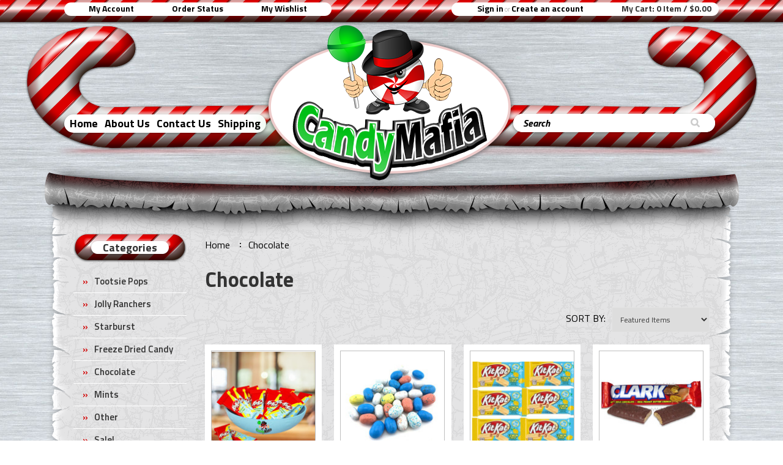

--- FILE ---
content_type: text/html; charset=UTF-8
request_url: https://candymafia.com/chocolate/
body_size: 8870
content:
<!DOCTYPE html>

<html lang="en" dir="ltr">

<head>

    

    <title>Chocolate - CandyMafia</title>

    <meta charset="UTF-8">
    <meta name="description" content="" />
    <meta name="keywords" content="" />
    
    <link rel='canonical' href='https://candymafia.com/chocolate/' />
    
    
    
    <link href="//fonts.googleapis.com/css?family=Lato:400,300" rel="stylesheet" type="text/css">

    <link rel="shortcut icon" href="https://cdn2.bigcommerce.com/server4800/c97c4/product_images/Peppermint%20Starlight%20Mint%20%281%29.png?t=1511982051" />
    <meta name="viewport" content="width=device-width, initial-scale=1">

    <script>
    //<![CDATA[
        (function(){
            // this happens before external dependencies (and dom ready) to reduce page flicker
            var node, i;
            for (i = window.document.childNodes.length; i--;) {
                node = window.document.childNodes[i];
                if (node.nodeName == 'HTML') {
                    node.className += ' javascript';
                }
            }
        })();
    //]]>
    </script>

    <link href="https://cdn9.bigcommerce.com/r-50b4fa8997ce43839fb9457331bc39687cd8345a/themes/__master/Styles/styles.css" type="text/css" rel="stylesheet" /><link href="https://cdn9.bigcommerce.com/r-aac0322435b2c359692a75125d3d27d3de5e69cb/themes/ClassicNext/Styles/iselector.css" media="all" type="text/css" rel="stylesheet" />
<link href="https://cdn9.bigcommerce.com/r-aac0322435b2c359692a75125d3d27d3de5e69cb/themes/ClassicNext/Styles/flexslider.css" media="all" type="text/css" rel="stylesheet" />
<link href="https://cdn9.bigcommerce.com/r-aac0322435b2c359692a75125d3d27d3de5e69cb/themes/ClassicNext/Styles/slide-show.css" media="all" type="text/css" rel="stylesheet" />
<link href="https://cdn9.bigcommerce.com/r-aac0322435b2c359692a75125d3d27d3de5e69cb/themes/ClassicNext/Styles/styles-slide-show.css" media="all" type="text/css" rel="stylesheet" />
<link href="https://cdn9.bigcommerce.com/r-aac0322435b2c359692a75125d3d27d3de5e69cb/themes/ClassicNext/Styles/social.css" media="all" type="text/css" rel="stylesheet" />
<link href="https://cdn9.bigcommerce.com/r-aac0322435b2c359692a75125d3d27d3de5e69cb/themes/ClassicNext/Styles/styles.css" media="all" type="text/css" rel="stylesheet" />
<link href="https://cdn9.bigcommerce.com/r-aac0322435b2c359692a75125d3d27d3de5e69cb/themes/ClassicNext/Styles/light.css" media="all" type="text/css" rel="stylesheet" />
<link href="https://cdn9.bigcommerce.com/r-aac0322435b2c359692a75125d3d27d3de5e69cb/themes/ClassicNext/Styles/theme.css" media="all" type="text/css" rel="stylesheet" />
<link href="https://cdn9.bigcommerce.com/r-aac0322435b2c359692a75125d3d27d3de5e69cb/themes/ClassicNext/Styles/grid.css" media="all" type="text/css" rel="stylesheet" />
<link href="https://cdn9.bigcommerce.com/r-aac0322435b2c359692a75125d3d27d3de5e69cb/themes/ClassicNext/Styles/responsive.css" media="all" type="text/css" rel="stylesheet" />
<link href="https://cdn9.bigcommerce.com/r-aac0322435b2c359692a75125d3d27d3de5e69cb/themes/ClassicNext/Styles/font-awesome.css" media="all" type="text/css" rel="stylesheet" />
<link href="https://www.candymafia.com/templates/__custom/Styles/custom.css?t=1650262015" type="text/css" rel="stylesheet" /><link href="https://cdn9.bigcommerce.com/r-50b4fa8997ce43839fb9457331bc39687cd8345a/themes/__master/Styles/product.attributes.css" type="text/css" rel="stylesheet" /><link href="https://cdn9.bigcommerce.com/r-098fe5f4938830d40a5d5433badac2d4c1c010f5/javascript/jquery/themes/cupertino/ui.all.css" type="text/css" rel="stylesheet" /><link href="https://cdn9.bigcommerce.com/r-aac0322435b2c359692a75125d3d27d3de5e69cb/themes/ClassicNext/Styles/product.quickview.css" type="text/css" rel="stylesheet" /><link type="text/css" rel="stylesheet" href="https://cdn9.bigcommerce.com/r-098fe5f4938830d40a5d5433badac2d4c1c010f5/javascript/jquery/plugins/imodal/imodal.css" />

    <!-- Tell the browsers about our RSS feeds -->
    <link rel="alternate" type="application/rss+xml" title="New Products in Chocolate (RSS 2.0)" href="https://candymafia.com/rss.php?categoryid=14&amp;type=rss" />
<link rel="alternate" type="application/atom+xml" title="New Products in Chocolate (Atom 0.3)" href="https://candymafia.com/rss.php?categoryid=14&amp;type=atom" />
<link rel="alternate" type="application/rss+xml" title="Popular Products in Chocolate (RSS 2.0)" href="https://candymafia.com/rss.php?action=popularproducts&amp;categoryid=14&amp;type=rss" />
<link rel="alternate" type="application/atom+xml" title="Popular Products in Chocolate (Atom 0.3)" href="https://candymafia.com/rss.php?action=popularproducts&amp;categoryid=14&amp;type=atom" />
<link rel="alternate" type="application/rss+xml" title="Latest News (RSS 2.0)" href="https://www.candymafia.com/rss.php?action=newblogs&amp;type=rss" />
<link rel="alternate" type="application/atom+xml" title="Latest News (Atom 0.3)" href="https://www.candymafia.com/rss.php?action=newblogs&amp;type=atom" />
<link rel="alternate" type="application/rss+xml" title="New Products (RSS 2.0)" href="https://www.candymafia.com/rss.php?type=rss" />
<link rel="alternate" type="application/atom+xml" title="New Products (Atom 0.3)" href="https://www.candymafia.com/rss.php?type=atom" />
<link rel="alternate" type="application/rss+xml" title="Popular Products (RSS 2.0)" href="https://www.candymafia.com/rss.php?action=popularproducts&amp;type=rss" />
<link rel="alternate" type="application/atom+xml" title="Popular Products (Atom 0.3)" href="https://www.candymafia.com/rss.php?action=popularproducts&amp;type=atom" />


    <!-- Include visitor tracking code (if any) -->
    <!-- Start Tracking Code for analytics_googleanalytics -->

<script>
  (function(i,s,o,g,r,a,m){i['GoogleAnalyticsObject']=r;i[r]=i[r]||function(){
  (i[r].q=i[r].q||[]).push(arguments)},i[r].l=1*new Date();a=s.createElement(o),
  m=s.getElementsByTagName(o)[0];a.async=1;a.src=g;m.parentNode.insertBefore(a,m)
  })(window,document,'script','https://www.google-analytics.com/analytics.js','ga');

  ga('create', 'UA-100037498-1', 'auto');
  ga('send', 'pageview');

</script>

<!-- End Tracking Code for analytics_googleanalytics -->



    

    
    
   

    <script src="https://ajax.googleapis.com/ajax/libs/jquery/1.7.2/jquery.min.js"></script>
    <script src="https://cdn10.bigcommerce.com/r-098fe5f4938830d40a5d5433badac2d4c1c010f5/javascript/menudrop.js?"></script>
    <script src="https://cdn10.bigcommerce.com/r-098fe5f4938830d40a5d5433badac2d4c1c010f5/javascript/iselector.js?"></script>
    <script src="https://cdn10.bigcommerce.com/r-098fe5f4938830d40a5d5433badac2d4c1c010f5/javascript/jquery/plugins/jquery.flexslider.js"></script>
    <script src="https://cdn10.bigcommerce.com/r-098fe5f4938830d40a5d5433badac2d4c1c010f5/javascript/viewport.js?"></script>

    <!-- Theme bespoke js -->
    <script src="https://cdn10.bigcommerce.com/r-aac0322435b2c359692a75125d3d27d3de5e69cb/themes/ClassicNext/js/matchMedia.js"></script>
    <script src="https://cdn10.bigcommerce.com/r-aac0322435b2c359692a75125d3d27d3de5e69cb/themes/ClassicNext/js/common.js"></script>
    <script src="https://cdn10.bigcommerce.com/r-aac0322435b2c359692a75125d3d27d3de5e69cb/themes/ClassicNext/js/jquery.autobox.js"></script>
    <script src="https://cdn10.bigcommerce.com/r-aac0322435b2c359692a75125d3d27d3de5e69cb/themes/ClassicNext/js/init.js"></script>
    <script src="https://cdn10.bigcommerce.com/r-aac0322435b2c359692a75125d3d27d3de5e69cb/themes/ClassicNext/js/jquery.uniform.min.js"></script>
    <script src="https://cdn10.bigcommerce.com/r-aac0322435b2c359692a75125d3d27d3de5e69cb/themes/ClassicNext/js/main.js?"></script>

    <script>
    //<![CDATA[
    config.ShopPath = 'https://www.candymafia.com';
    config.AppPath = ''; // BIG-8939: Deprecated, do not use.
    config.FastCart = 1;
    config.ShowCookieWarning = !!0;
    var ThumbImageWidth = 171;
    var ThumbImageHeight = 171;
    //]]>
    </script>
    
<script type="text/javascript" src="https://cdn9.bigcommerce.com/r-098fe5f4938830d40a5d5433badac2d4c1c010f5/javascript/jquery/plugins/jqueryui/1.8.18/jquery-ui.min.js"></script>
<script type="text/javascript" src="https://cdn9.bigcommerce.com/r-098fe5f4938830d40a5d5433badac2d4c1c010f5/javascript/quickview.js"></script><script type="text/javascript">
(function () {
    var xmlHttp = new XMLHttpRequest();

    xmlHttp.open('POST', 'https://bes.gcp.data.bigcommerce.com/nobot');
    xmlHttp.setRequestHeader('Content-Type', 'application/json');
    xmlHttp.send('{"store_id":"237373","timezone_offset":"-6","timestamp":"2026-01-17T23:05:34.42794400Z","visit_id":"9c811837-7584-4e03-8fcb-96822998cfca","channel_id":1}');
})();
</script>
<script type="text/javascript" src="https://cdn9.bigcommerce.com/r-098fe5f4938830d40a5d5433badac2d4c1c010f5/javascript/jquery/plugins/jquery.form.js"></script>
<script type="text/javascript" src="https://cdn9.bigcommerce.com/r-098fe5f4938830d40a5d5433badac2d4c1c010f5/javascript/jquery/plugins/imodal/imodal.js"></script>
<script type="text/javascript" src="https://checkout-sdk.bigcommerce.com/v1/loader.js" defer></script>
<script type="text/javascript">
var BCData = {};
</script>

    
    <script type="text/javascript" src="https://cdn9.bigcommerce.com/r-098fe5f4938830d40a5d5433badac2d4c1c010f5/javascript/quicksearch.js"></script>
    <!--[if lt IE 9]>
    <script src="https://cdn10.bigcommerce.com/r-aac0322435b2c359692a75125d3d27d3de5e69cb/themes/ClassicNext/js/html5shiv.js"></script>
    <![endif]-->
</head>

    <body>
        
<div id="DrawerMenu">
    <div class="inner">
        <div class="CategoryList" id="SideCategoryList">
    <h3>Categories</h3>
    <div class="BlockContent">
        <div class="SideCategoryListClassic">
            <ul class="category-list">	<li class=""><a href="https://www.candymafia.com/tootsie-pops/">Tootsie Pops</a>
	
	</li>	<li class=""><a href="https://www.candymafia.com/jolly-ranchers/">Jolly Ranchers</a>
	
	</li>	<li class=""><a href="https://www.candymafia.com/starburst/">Starburst</a>
	
	</li>	<li class=""><a href="https://www.candymafia.com/freeze-dried-candy/">Freeze Dried Candy</a>
	
	</li>	<li class=""><a href="https://www.candymafia.com/chocolate/">Chocolate</a>
	
	</li>	<li class=""><a href="https://www.candymafia.com/mints/">Mints</a>
	
	</li>	<li class=""><a href="https://www.candymafia.com/other/">Other</a>
	
	</li>	<li class=""><a href="https://www.candymafia.com/sale/">Sale!</a>
	
	</li></ul>
        </div>
    </div>
</div>

        <div class="BrandList Moveable Panel slist" id="SideShopByBrand" style="display: ">
    <h3>Brands</h3>
    <div class="BlockContent">
        <ul class="treeview">
            <li><a href="https://candymafia.com/brands/Tootsie.html">Tootsie</a></li><li><a href="https://candymafia.com/brands/Jolly-Rancher.html">Jolly Rancher</a></li><li><a href="https://candymafia.com/brands/Starburst.html">Starburst</a></li><li><a href="https://candymafia.com/brands/Wrigley.html">Wrigley</a></li><li><a href="https://candymafia.com/candymafia/">CandyMafia</a></li><li><a href="https://candymafia.com/brands/Ferrera-Pan.html">Ferrera Pan</a></li><li><a href="https://candymafia.com/brands/Hershey.html">Hershey</a></li><li><a href="https://candymafia.com/brands/Mentos.html">Mentos</a></li><li><a href="https://candymafia.com/hi-chew/">Hi-Chew</a></li><li><a href="https://candymafia.com/brands/Just-Born.html">Just Born</a></li>
            <li><a href="https://candymafia.com/brands/">View all brands</a></li>
        </ul>
    </div>
</div>

        <div class="Block ShopByPrice Moveable Panel" id="SideCategoryShopByPrice" style="display:">
    <h4>Shop by Price</h4>
    <div class="BlockContent">
        <ul class="side-menu">
            <li><a href="https://candymafia.com/chocolate/?price_min=0&price_max=6&sort=featured" rel="nofollow">$0.00 - $6.00</a></li><li><a href="https://candymafia.com/chocolate/?price_min=6&price_max=11&sort=featured" rel="nofollow">$6.00 - $11.00</a></li><li><a href="https://candymafia.com/chocolate/?price_min=11&price_max=17&sort=featured" rel="nofollow">$11.00 - $17.00</a></li><li><a href="https://candymafia.com/chocolate/?price_min=17&price_max=22&sort=featured" rel="nofollow">$17.00 - $22.00</a></li><li><a href="https://candymafia.com/chocolate/?price_min=22&price_max=28&sort=featured" rel="nofollow">$22.00 - $28.00</a></li>
        </ul>
    </div>
</div>

        <div class="AdditionalInformationList Moveable Panel slist" id="SideAdditionalInformation">
    <h3>Additional Information</h3>
    <div class="BlockContent">
        <ul class="treeview">
            <li><a href="/">Home</a></li>
        </ul>
        <ul class="pages-menu sf-menu sf-horizontal sf-js-enabled">
		<li class=" ">
		<a href="https://candymafia.com/contact-us/"><span>Contact Us</span></a>
		
	</li>	<li class=" ">
		<a href="https://candymafia.com/suggestions-ideas/"><span>Suggestions? Ideas??</span></a>
		
	</li>	<li class=" ">
		<a href="https://candymafia.com/about-candymafia/"><span>About CandyMafia</span></a>
		
	</li>	<li class=" ">
		<a href="https://candymafia.com/returns-exchange/"><span>Returns &amp; Exchange</span></a>
		
	</li>	<li class=" ">
		<a href="https://candymafia.com/terms-of-use/"><span>Terms of Use</span></a>
		
	</li>	<li class=" ">
		<a href="https://candymafia.com/shipping/"><span>Shipping</span></a>
		
	</li>
</ul>
    </div>
</div>

        <div class="AccountNavigationList Moveable Panel slist" id="SideAccountNavigation">
    <h3>Site Information</h3>
    <div class="BlockContent js-side-account-menu">
        <!-- Fill with content from TopMenu -->
    </div>
</div>
<script>

(function ($, window) {
    'use strict';

    var bcTheme = window.bcTheme || {};
    bcTheme.mobile = bcTheme.mobile || {};

    var MobileAccountMenu = function MobileAccountMenu(){};

    MobileAccountMenu.prototype.init = function init ( selector ) {
        this.$element = $(selector);

        this.cloneTopMenu();
        this.setCurrencyConvertor();
        this.bindEvents();

    };

    MobileAccountMenu.prototype.cloneTopMenu = function cloneTopMenu () {
        // Cloning from top menu as Globals don't work down here.
        var $topMenuClone = $('.TopMenu ul').clone(),
            $phoneNumber = $('<a />', {
                'text': $('.js-drawermenu-store-phone-container').find('.phoneIcon').text(),
                'href': 'tel:' + $('.js-drawermenu-store-phone-container').find('.js-drawermenu-store-phone').text()
            });
        //Modify the cloned menu to make phone clickable and hide stuff we don't need
        $topMenuClone.find('.phoneIcon').replaceWith( $phoneNumber );
        $topMenuClone.find('.js-drawermenu-cart').remove();
        //append new menu to drawer
        this.$element.append( $topMenuClone );
    };

    MobileAccountMenu.prototype.setCurrencyConvertor = function setCurrencyConvertor () {
        this.$mobileCurrencyConverter = this.$element.find('.js-drawermenu-currency-converter');
        this.$mobileSelectedCurrency = this.$mobileCurrencyConverter.find('.selected-currency');
        this.$mobileCurrencyList = this.$mobileCurrencyConverter.find('.CurrencyList');
    };

    MobileAccountMenu.prototype.bindEvents = function bindEvents () {
        var that = this;

        this.$mobileSelectedCurrency.on('click', function(e) {
            e.preventDefault();
            that.$mobileSelectedCurrency.toggleClass('open');
            that.$mobileCurrencyList.toggleClass('open');
        });
    };

    bcTheme.mobile.accountMenu = new MobileAccountMenu();

    window.bcTheme = window.bcTheme || bcTheme;

}(jQuery, window));

$(function () {
    bcTheme.mobile.accountMenu.init('.js-side-account-menu');
});

</script>

    </div>
</div>
<script>
//<![CDATA[
    $(function(){

        //Drawer Subnavigation Accordion
        $('#DrawerMenu li ul').addClass('drawer-subcat');
        $('#DrawerMenu .drawer-subcat').prev('a').after('<span class="subcat-expand"></span>');
        $('#DrawerMenu .subcat-expand').click(function(){
            $(this).next('.drawer-subcat').toggleClass('expanded');
            $(this).toggleClass('subcat-expanded');
        });

    });
//]]>
</script>


        <div class="page">
            <div class="header">
    <div class="inner">

        <div id="AjaxLoading">
            <div class="ajax-loader">
                <img src="https://cdn2.bigcommerce.com/server4800/c97c4/templates/__custom/images/loader.png?t=1650262015" alt="" />&nbsp;Loading... Please wait...
            </div>
        </div>

        
        
<div class="TopMenu">
    <div class="inner">

        <ul class="firstmenu">
            <li style="display:" class="First">
                <a href="https://www.candymafia.com/account.php">My Account</a>
            </li>
            <li>
                <a href="/orderstatus.php">Order Status</a>
            </li>
            <li style="display:" class="wishLink">
                <a href="https://www.candymafia.com/wishlist.php">My Wishlist</a>
            </li>
        </ul>
        
        <ul style="display:" class="secondmenu">
            <!--li class="js-drawermenu-store-phone-container"  style="display: none;">
                <div class="phoneIcon">Call us on <span class="js-drawermenu-store-phone"></span></div>
            </li>
            <li style="" class="HeaderLiveChat">
                
            </li>
            
             
            
             <li class="js-drawermenu-currency-converter">
                <div class="Block Moveable Panel" id="SideCurrencySelector" style="display:none;"></div>
            </li>
            
            -->
            
            <li style="display:">
                <div><a href='https://www.candymafia.com/login.php' onclick=''>Sign in</a> or <a href='https://www.candymafia.com/login.php?action=create_account' onclick=''>Create an account</a></div>
            </li>
           
            <li class="last CartLink js-drawermenu-cart" style="display:">
                <a href="https://www.candymafia.com/cart.php" title="View Cart">My Cart: <span>0 Item / $0.00</span></a>
            </li>
        </ul>
    </div>
</div>
<div style="display:none">

</div>
        
        <div class="mobileHeader">
            <div class="inner">
                <div id="ToggleMenu" class="fa fa-bars normal"></div>
                <div id="cart-amount"><a href="https://www.candymafia.com/cart.php" class="Cart"></a></div>
            </div>
        </div>

        <div id="Header">
            <div class="inner">
                
                <div class="header-logo">
                    <a href="https://www.candymafia.com/"><img src="/product_images/thelogo_1503676566__96773.original_1504625181.original.png" border="0" id="LogoImage" alt="CandyMafia" /></a>

                </div>
                
                <div class="header-primary">
                    <ul>
                        <li><a href="/">Home</a></li>
                        <li><a href="/about-candymafia/">About Us</a></li>
                        <li><a href="/contact-us">Contact Us</a></li>
                        <li><a href="/shipping/">Shipping</a></li>
                    </ul>
                </div>
                
                <div class="header-secondary">
                    <div id="SearchForm" class="cf">
	<form action="https://www.candymafia.com/search.php" method="get" onsubmit="return check_small_search_form()">
		<label for="search_query">Search</label>
		<input type="text" name="search_query" id="search_query" class="Textbox autobox" value="Search" />
		<input type="submit" class="Button" value="" name="Search" title="Search" />
	</form>
</div>

<script type="text/javascript">
	var QuickSearchAlignment = 'right';
	var QuickSearchWidth = '390px';
	lang.EmptySmallSearch = "You forgot to enter some search keywords.";
	// uniform() is deprecated in Blueprint theme; remove binding below when removing uniform
	$(document).ajaxComplete(function() {
		$('input[type=checkbox], select').not('.UniApplied').uniform();
	});
</script>
                </div>
                
            </div>
        </div>

  

    </div>
</div>

<div class="mobileMenu">
    <div class="inner">
        <ul>
            <li><a href="/account.php">My Account</a></li>
            <li><a href="/orderstatus.php">Order Status</a></li>
            <li><a href="/wishlist.php">My Wishlist</a></li>
        </ul>
    </div>
</div>
            <div class="main">
                <div class="inner">
                    
                    
                    <div class="productlist-page">
                        
                        
                        <div class="Left fleft">
                             <div class="CategoryList" id="SideCategoryList">
    <h3>Categories</h3>
    <div class="BlockContent">
        <div class="SideCategoryListClassic">
            <ul class="category-list">	<li class=""><a href="https://www.candymafia.com/tootsie-pops/">Tootsie Pops</a>
	
	</li>	<li class=""><a href="https://www.candymafia.com/jolly-ranchers/">Jolly Ranchers</a>
	
	</li>	<li class=""><a href="https://www.candymafia.com/starburst/">Starburst</a>
	
	</li>	<li class=""><a href="https://www.candymafia.com/freeze-dried-candy/">Freeze Dried Candy</a>
	
	</li>	<li class=""><a href="https://www.candymafia.com/chocolate/">Chocolate</a>
	
	</li>	<li class=""><a href="https://www.candymafia.com/mints/">Mints</a>
	
	</li>	<li class=""><a href="https://www.candymafia.com/other/">Other</a>
	
	</li>	<li class=""><a href="https://www.candymafia.com/sale/">Sale!</a>
	
	</li></ul>
        </div>
    </div>
</div>

                            
                            
                            
<div class="newsletter-subscription" id="SideNewsletterBox">
    <h3>Mailing List</h3>
    <div class="BlockContent">
    <p>Join Our Mailing List for exclusive offers and Updates!</p>
    <form action="https://www.candymafia.com/subscribe.php" method="post" id="subscribe_form" class="subscribe_form" name="subscribe_form">
        <input type="hidden" name="action" value="subscribe" />
        <input class="Textbox autobox" value="Name" id="nl_first_name" name="nl_first_name" type="text" />
        <input class="Textbox autobox" value="Email" id="nl_email" name="nl_email" type="email" />
        <input value="Submit" class="btn" type="submit" />
    </form>
    </div>
</div>
<script type="text/javascript">
// <!--
	$('#subscribe_form').submit(function() {
		if($('#nl_first_name').val() == '') {
			alert('You forgot to type in your first name.');
			$('#nl_first_name').focus();
			return false;
		}

		if($('#nl_email').val() == '') {
			alert('You forgot to type in your email address.');
			$('#nl_email').focus();
			return false;
		}

		if($('#nl_email').val().indexOf('@') == -1 || $('#nl_email').val().indexOf('.') == -1) {
			alert('Please enter a valid email address, such as john@example.com.');
			$('#nl_email').focus();
			$('#nl_email').select();
			return false;
		}

		// Set the action of the form to stop spammers
		$('#subscribe_form').append("<input type=\"hidden\" name=\"check\" value=\"1\" \/>");
		return true;

	});
// -->
</script>


                            
                            <div class="sidebarblock">
                                <h3>Payment</h3>
                                <div class="BlockContent"><p style="text-align:center"><a href=""><img src="https://cdn2.bigcommerce.com/server4800/c97c4/product_images/uploaded_images/paymentoptions.png"/></a></p></div>
                            </div>
                        </div>
                        <div class="Content Wide " id="LayoutColumn1">
                            				<div class="Block Moveable Panel Breadcrumb" id="CategoryBreadcrumb">
					<ul>
						<li><a href="https://www.candymafia.com/">Home</a></li><li>Chocolate</li>
					</ul>
				</div>
                            <div id="CategoryHeading">
    
    <h1 class="TitleHeading">Chocolate</h1>
    
    <div class="CategoryDescription">
        
        
        
        <div class="SubCategoryList mobile">
    <select>
        <option value="">Select sub-category</option>
    </select>
</div>
<script language="javascript" type="text/javascript">//<![CDATA[
$(document).ready(function() {
    // create the dropdown for mobile
    $('.SubCategoryList ul li').each(function(){
        $('.SubCategoryList select').append(new Option($(this).find('a').html(), $(this).find('a').attr('href')));
    });
    $('.SubCategoryList.mobile select option:first').attr('selected','selected');
    $('.SubCategoryList.mobile select').prev().html($('.SubCategoryList.mobile select option:first').html());

    if( !$('.SubCategoryList ul li').length ) {
        $('.SubCategoryList.mobile').hide();
    }

    // page redirect on change
    $('.SubCategoryList.mobile select').change(function(){
        var href = $(this).find('option:selected').val();
        if(href!='') {
            window.location.replace(href);
            window.location.href = href;
        }
    });
});
//]]></script>

    </div>
</div>

                            <div class="product-nav">
                                <div class="FloatRight SortBox">
	<form action="https://candymafia.com/chocolate/" method="get">
		
		<label>Sort by:</label>
		<select name="sort" id="sort" onchange="this.form.submit()">
			<option selected="selected" value="featured">Featured Items</option>
			<option  value="newest">Newest Items</option>
			<option  value="bestselling">Bestselling</option>
			<option  value="alphaasc">Alphabetical: A to Z</option>
			<option  value="alphadesc">Alphabetical: Z to A</option>
			<option  value="avgcustomerreview">Avg. Customer Review</option>
			<option  value="priceasc">Price: Low to High</option>
			<option  value="pricedesc">Price: High to Low</option>
		</select>
	</form>
</div>

                                <div class="Block Moveable Panel" id="CategoryPagingTop" style="display:none;"></div>
                                <div class="clear"></div>
                            </div>
                            				<div class="Block CategoryContent Moveable Panel" id="CategoryContent">
					<script type="text/javascript">
						lang.CompareSelectMessage = 'Please choose at least 2 products to compare.';
						lang.PleaseSelectAProduct = 'Please select at least one product to add to your cart.';
						config.CompareLink = 'https://www.candymafia.com/compare/';
					</script>
					
					<form name="frmCompare" id="frmCompare" action="https://www.candymafia.com/compare/" method="get" onsubmit="return compareProducts(config.CompareLink)">
						
						<ul class="ProductList ">
							<li class="Odd">
    <div class="prod_box">
        <div class="ProductImage QuickView" data-product="628">
            <a href="https://candymafia.com/kit-kat-lemon-crisp-dual-packs-16-packs/"><img src="https://cdn1.bigcommerce.com/server4800/c97c4/products/628/images/1698/Kit_Kat_Lemon_-_Small_bars_in_bowl_W__35438.1756919499.171.171.jpg?c=2" alt="Kit Kat Lemon Kit Kats" /></a>
        </div>
        <div class="ProductDetails">
            <a href="https://candymafia.com/kit-kat-lemon-crisp-dual-packs-16-packs/" class=" pname">Kit Kat Lemon Crisp Dual packs - 16 Packs</a>
        </div>
        <em class="p-price">$12.97</em>
        <div class="ProductPriceRating">
            <span class="Rating Rating0">
                <img src="https://cdn2.bigcommerce.com/server4800/c97c4/templates/__custom/images/IcoRating0.png?t=1650262015" alt="" style="" />
            </span>
        </div>
        <div class="ProductCompareButton" style="display:">
            <input type="checkbox" class="CheckBox" name="compare_product_ids" id="compare_628" value="628" onclick="product_comparison_box_changed(this.checked)" /> <label for="compare_628">Compare</label> <br>
        </div>
        <div class="ProductActionAdd" style="display:;">
            <a href="https://candymafia.com/cart.php?action=add&product_id=628" class="btn icon-Add To Cart" title="Add To Cart">Add To Cart</a>
        </div>
    </div>
</li><li class="Even">
    <div class="prod_box">
        <div class="ProductImage QuickView" data-product="626">
            <a href="https://candymafia.com/robin-eggs-candy-by-whoppers-one-pound-bag/"><img src="https://cdn1.bigcommerce.com/server4800/c97c4/products/626/images/1673/Robin_Eggs_loose__75215.1678723375.1280.1280__59212.1742606207.171.171.jpg?c=2" alt="Robin Eggs" /></a>
        </div>
        <div class="ProductDetails">
            <a href="https://candymafia.com/robin-eggs-candy-by-whoppers-one-pound-bag/" class=" pname">Robin Eggs candy by Whoppers One Pound Bag</a>
        </div>
        <em class="p-price">$7.62</em>
        <div class="ProductPriceRating">
            <span class="Rating Rating0">
                <img src="https://cdn2.bigcommerce.com/server4800/c97c4/templates/__custom/images/IcoRating0.png?t=1650262015" alt="" style="" />
            </span>
        </div>
        <div class="ProductCompareButton" style="display:">
            <input type="checkbox" class="CheckBox" name="compare_product_ids" id="compare_626" value="626" onclick="product_comparison_box_changed(this.checked)" /> <label for="compare_626">Compare</label> <br>
        </div>
        <div class="ProductActionAdd" style="display:;">
            <a href="https://candymafia.com/robin-eggs-candy-by-whoppers-one-pound-bag/" class="btn icon-Out of stock" title="Out of stock">Out of stock</a>
        </div>
    </div>
</li><li class="Odd">
    <div class="prod_box">
        <div class="ProductImage QuickView" data-product="580">
            <a href="https://candymafia.com/kit-kat-lemon-crisp-1-5oz-six-packs/"><img src="https://cdn1.bigcommerce.com/server4800/c97c4/products/580/images/1548/Kit_Kat_Lemon_-_1.5oz_Big_Bar_SIX_pack__90767.1704881952.171.171.jpg?c=2" alt="Kit Kat Lemon" /></a>
        </div>
        <div class="ProductDetails">
            <a href="https://candymafia.com/kit-kat-lemon-crisp-1-5oz-six-packs/" class=" pname">Kit Kat Lemon Crisp  1.5oz  SIX Packs</a>
        </div>
        <em class="p-price">$12.97</em>
        <div class="ProductPriceRating">
            <span class="Rating Rating5">
                <img src="https://cdn2.bigcommerce.com/server4800/c97c4/templates/__custom/images/IcoRating5.png?t=1650262015" alt="" style="" />
            </span>
        </div>
        <div class="ProductCompareButton" style="display:">
            <input type="checkbox" class="CheckBox" name="compare_product_ids" id="compare_580" value="580" onclick="product_comparison_box_changed(this.checked)" /> <label for="compare_580">Compare</label> <br>
        </div>
        <div class="ProductActionAdd" style="display:;">
            <a href="https://candymafia.com/kit-kat-lemon-crisp-1-5oz-six-packs/" class="btn icon-Out of stock" title="Out of stock">Out of stock</a>
        </div>
    </div>
</li><li class="Even">
    <div class="prod_box">
        <div class="ProductImage QuickView" data-product="579">
            <a href="https://candymafia.com/clark-bar-candy-bar-single-candy-bar-six-bars/"><img src="https://cdn1.bigcommerce.com/server4800/c97c4/products/579/images/1544/Clark_Bar__21039.1704824364.171.171.jpg?c=2" alt="Clark Bar" /></a>
        </div>
        <div class="ProductDetails">
            <a href="https://candymafia.com/clark-bar-candy-bar-single-candy-bar-six-bars/" class=" pname">Clark Bar Candy Bar SINGLE Candy Bar - SIX Bars</a>
        </div>
        <em class="p-price">$18.98</em>
        <div class="ProductPriceRating">
            <span class="Rating Rating5">
                <img src="https://cdn2.bigcommerce.com/server4800/c97c4/templates/__custom/images/IcoRating5.png?t=1650262015" alt="" style="" />
            </span>
        </div>
        <div class="ProductCompareButton" style="display:">
            <input type="checkbox" class="CheckBox" name="compare_product_ids" id="compare_579" value="579" onclick="product_comparison_box_changed(this.checked)" /> <label for="compare_579">Compare</label> <br>
        </div>
        <div class="ProductActionAdd" style="display:;">
            <a href="https://candymafia.com/clark-bar-candy-bar-single-candy-bar-six-bars/" class="btn icon-Out of stock" title="Out of stock">Out of stock</a>
        </div>
    </div>
</li><li class="Odd">
    <div class="prod_box">
        <div class="ProductImage QuickView" data-product="577">
            <a href="https://candymafia.com/freeze-dried-mini-vanilla-charleston-chew-2oz-cup/"><img src="https://cdn1.bigcommerce.com/server4800/c97c4/products/577/images/1538/Freeze_Dried_-_Charleston_Chew_-_loose_on_tray__19392.1702931334.171.171.jpg?c=2" alt="Freeze Dried Min Charleston Chew" /></a>
        </div>
        <div class="ProductDetails">
            <a href="https://candymafia.com/freeze-dried-mini-vanilla-charleston-chew-2oz-cup/" class=" pname">Freeze Dried Mini Vanilla Charleston Chew 2oz Cup</a>
        </div>
        <em class="p-price"><span class="SalePrice">$5.00</span></em>
        <div class="ProductPriceRating">
            <span class="Rating Rating0">
                <img src="https://cdn2.bigcommerce.com/server4800/c97c4/templates/__custom/images/IcoRating0.png?t=1650262015" alt="" style="" />
            </span>
        </div>
        <div class="ProductCompareButton" style="display:">
            <input type="checkbox" class="CheckBox" name="compare_product_ids" id="compare_577" value="577" onclick="product_comparison_box_changed(this.checked)" /> <label for="compare_577">Compare</label> <br>
        </div>
        <div class="ProductActionAdd" style="display:;">
            <a href="https://candymafia.com/cart.php?action=add&product_id=577" class="btn icon-Add To Cart" title="Add To Cart">Add To Cart</a>
        </div>
    </div>
</li><li class="Even">
    <div class="prod_box">
        <div class="ProductImage QuickView" data-product="541">
            <a href="https://candymafia.com/funny-bunny-jelly-bean-pooping-easter-bunny-toy/"><img src="https://cdn1.bigcommerce.com/server4800/c97c4/products/541/images/1448/Funny_Bunny_Pooping_Easter_Bunny_Toy__01615.1678290827.171.171.jpg?c=2" alt="Funny Bunny Easter Bunny Toy" /></a>
        </div>
        <div class="ProductDetails">
            <a href="https://candymafia.com/funny-bunny-jelly-bean-pooping-easter-bunny-toy/" class=" pname">Funny Bunny Jelly Bean Pooping Easter Bunny Toy</a>
        </div>
        <em class="p-price">$7.97</em>
        <div class="ProductPriceRating">
            <span class="Rating Rating0">
                <img src="https://cdn2.bigcommerce.com/server4800/c97c4/templates/__custom/images/IcoRating0.png?t=1650262015" alt="" style="" />
            </span>
        </div>
        <div class="ProductCompareButton" style="display:">
            <input type="checkbox" class="CheckBox" name="compare_product_ids" id="compare_541" value="541" onclick="product_comparison_box_changed(this.checked)" /> <label for="compare_541">Compare</label> <br>
        </div>
        <div class="ProductActionAdd" style="display:;">
            <a href="https://candymafia.com/cart.php?action=add&product_id=541" class="btn icon-Add To Cart" title="Add To Cart">Add To Cart</a>
        </div>
    </div>
</li><li class="Odd">
    <div class="prod_box">
        <div class="ProductImage QuickView" data-product="516">
            <a href="https://candymafia.com/freeze-dried-peeps-yellow-bunnies/"><img src="https://cdn1.bigcommerce.com/server4800/c97c4/products/516/images/1353/Peeps_-_Yellow_bunny_in_bag__73978.1648300254.171.171.jpg?c=2" alt="Freeze Dried Peeps - Yellow Bunnies " /></a>
        </div>
        <div class="ProductDetails">
            <a href="https://candymafia.com/freeze-dried-peeps-yellow-bunnies/" class=" pname">Freeze Dried Peeps - Yellow Bunnies </a>
        </div>
        <em class="p-price"><strike class="RetailPriceValue">$6.00</strike> <span class="SalePrice">$3.00</span></em>
        <div class="ProductPriceRating">
            <span class="Rating Rating0">
                <img src="https://cdn2.bigcommerce.com/server4800/c97c4/templates/__custom/images/IcoRating0.png?t=1650262015" alt="" style="" />
            </span>
        </div>
        <div class="ProductCompareButton" style="display:">
            <input type="checkbox" class="CheckBox" name="compare_product_ids" id="compare_516" value="516" onclick="product_comparison_box_changed(this.checked)" /> <label for="compare_516">Compare</label> <br>
        </div>
        <div class="ProductActionAdd" style="display:;">
            <a href="https://candymafia.com/freeze-dried-peeps-yellow-bunnies/" class="btn icon-Out of stock" title="Out of stock">Out of stock</a>
        </div>
    </div>
</li><li class="Even">
    <div class="prod_box">
        <div class="ProductImage QuickView" data-product="495">
            <a href="https://candymafia.com/freeze-dried-candy-caramel-mafia-puffs-4oz-bag/"><img src="https://cdn1.bigcommerce.com/server4800/c97c4/products/495/images/1275/Freeze_Dried_-_Caramel_M_Ms_bag_W__09715.1736146081.171.171.jpg?c=2" alt="Freeze Dried Caramel M&amp;M&#039;s" /></a>
        </div>
        <div class="ProductDetails">
            <a href="https://candymafia.com/freeze-dried-candy-caramel-mafia-puffs-4oz-bag/" class=" pname">Freeze Dried Candy - Caramel Mafia Puffs - 4oz Bag</a>
        </div>
        <em class="p-price"><span class="SalePrice">$5.00</span></em>
        <div class="ProductPriceRating">
            <span class="Rating Rating0">
                <img src="https://cdn2.bigcommerce.com/server4800/c97c4/templates/__custom/images/IcoRating0.png?t=1650262015" alt="" style="" />
            </span>
        </div>
        <div class="ProductCompareButton" style="display:">
            <input type="checkbox" class="CheckBox" name="compare_product_ids" id="compare_495" value="495" onclick="product_comparison_box_changed(this.checked)" /> <label for="compare_495">Compare</label> <br>
        </div>
        <div class="ProductActionAdd" style="display:;">
            <a href="https://candymafia.com/cart.php?action=add&product_id=495" class="btn icon-Add To Cart" title="Add To Cart">Add To Cart</a>
        </div>
    </div>
</li><li class="Odd">
    <div class="prod_box">
        <div class="ProductImage QuickView" data-product="467">
            <a href="https://candymafia.com/freeze-dried-candy-free-sample/"><img src="https://cdn2.bigcommerce.com/server4800/c97c4/products/467/images/1218/Freeze_Dried_Candy_-_Free_Sample__63525.1634069251.171.171.png?c=2" alt="Freeze Dried Candy - Free Sample" /></a>
        </div>
        <div class="ProductDetails">
            <a href="https://candymafia.com/freeze-dried-candy-free-sample/" class=" pname">Freeze Dried Candy - Free Sample</a>
        </div>
        <em class="p-price">$0.00</em>
        <div class="ProductPriceRating">
            <span class="Rating Rating0">
                <img src="https://cdn2.bigcommerce.com/server4800/c97c4/templates/__custom/images/IcoRating0.png?t=1650262015" alt="" style="" />
            </span>
        </div>
        <div class="ProductCompareButton" style="display:">
            <input type="checkbox" class="CheckBox" name="compare_product_ids" id="compare_467" value="467" onclick="product_comparison_box_changed(this.checked)" /> <label for="compare_467">Compare</label> <br>
        </div>
        <div class="ProductActionAdd" style="display:;">
            <a href="https://candymafia.com/cart.php?action=add&product_id=467" class="btn icon-Add To Cart" title="Add To Cart">Add To Cart</a>
        </div>
    </div>
</li><li class="Even">
    <div class="prod_box">
        <div class="ProductImage QuickView" data-product="453">
            <a href="https://candymafia.com/anthon-berg-liquor-filled-chocolate-liqueur-bottles-12-count-display/"><img src="https://cdn1.bigcommerce.com/server4800/c97c4/products/453/images/1121/Anthon_Berg_-_12_count_Display_box_with_bottles__12090.1605287189.171.171.jpg?c=2" alt="Anthon Berg Chocolate Liquor Bottles" /></a>
        </div>
        <div class="ProductDetails">
            <a href="https://candymafia.com/anthon-berg-liquor-filled-chocolate-liqueur-bottles-12-count-display/" class=" pname">Anthon Berg Liquor Filled Chocolate Liqueur Bottles 12 Count Display </a>
        </div>
        <em class="p-price">$27.30</em>
        <div class="ProductPriceRating">
            <span class="Rating Rating0">
                <img src="https://cdn2.bigcommerce.com/server4800/c97c4/templates/__custom/images/IcoRating0.png?t=1650262015" alt="" style="" />
            </span>
        </div>
        <div class="ProductCompareButton" style="display:">
            <input type="checkbox" class="CheckBox" name="compare_product_ids" id="compare_453" value="453" onclick="product_comparison_box_changed(this.checked)" /> <label for="compare_453">Compare</label> <br>
        </div>
        <div class="ProductActionAdd" style="display:;">
            <a href="https://candymafia.com/anthon-berg-liquor-filled-chocolate-liqueur-bottles-12-count-display/" class="btn icon-Out of stock" title="Out of stock">Out of stock</a>
        </div>
    </div>
</li><li class="Odd">
    <div class="prod_box">
        <div class="ProductImage QuickView" data-product="451">
            <a href="https://candymafia.com/m-m-orange-vanilla-cream-9oz-bags-2-pack/"><img src="https://cdn1.bigcommerce.com/server4800/c97c4/products/451/images/1107/MM_Orange_Vanilla_Creamsicle_TWO_bags_9oz__98080.1602732637.171.171.jpg?c=2" alt="MM&#039;s Orange Vanilla Creme" /></a>
        </div>
        <div class="ProductDetails">
            <a href="https://candymafia.com/m-m-orange-vanilla-cream-9oz-bags-2-pack/" class=" pname">M&amp;M Orange Vanilla Cream 9oz Bags - 2 Pack</a>
        </div>
        <em class="p-price">$18.97</em>
        <div class="ProductPriceRating">
            <span class="Rating Rating5">
                <img src="https://cdn2.bigcommerce.com/server4800/c97c4/templates/__custom/images/IcoRating5.png?t=1650262015" alt="" style="" />
            </span>
        </div>
        <div class="ProductCompareButton" style="display:">
            <input type="checkbox" class="CheckBox" name="compare_product_ids" id="compare_451" value="451" onclick="product_comparison_box_changed(this.checked)" /> <label for="compare_451">Compare</label> <br>
        </div>
        <div class="ProductActionAdd" style="display:;">
            <a href="https://candymafia.com/m-m-orange-vanilla-cream-9oz-bags-2-pack/" class="btn icon-Out of stock" title="Out of stock">Out of stock</a>
        </div>
    </div>
</li><li class="Even">
    <div class="prod_box">
        <div class="ProductImage QuickView" data-product="244">
            <a href="https://candymafia.com/hersheys-candy-cane-kisses-2-pound-bag/"><img src="https://cdn1.bigcommerce.com/server4800/c97c4/products/244/images/514/Kisses_Candy_Cane__47453.1414949307.171.171.jpg?c=2" alt="Candy Cane Kisses Candy Cane" /></a>
        </div>
        <div class="ProductDetails">
            <a href="https://candymafia.com/hersheys-candy-cane-kisses-2-pound-bag/" class=" pname">Hershey&#039;s Candy Cane Kisses 2 pound bag</a>
        </div>
        <em class="p-price">$24.97</em>
        <div class="ProductPriceRating">
            <span class="Rating Rating5">
                <img src="https://cdn2.bigcommerce.com/server4800/c97c4/templates/__custom/images/IcoRating5.png?t=1650262015" alt="" style="" />
            </span>
        </div>
        <div class="ProductCompareButton" style="display:">
            <input type="checkbox" class="CheckBox" name="compare_product_ids" id="compare_244" value="244" onclick="product_comparison_box_changed(this.checked)" /> <label for="compare_244">Compare</label> <br>
        </div>
        <div class="ProductActionAdd" style="display:;">
            <a href="https://candymafia.com/cart.php?action=add&product_id=244" class="btn icon-Add To Cart" title="Add To Cart">Add To Cart</a>
        </div>
    </div>
</li><li class="Odd">
    <div class="prod_box">
        <div class="ProductImage QuickView" data-product="239">
            <a href="https://candymafia.com/hersheys-kisses-2-pound-bag/"><img src="https://cdn1.bigcommerce.com/server4800/c97c4/products/239/images/507/Hershey_Kisses__16172.1414419018.171.171.jpg?c=2" alt="Hershey&#039;s Kisses" /></a>
        </div>
        <div class="ProductDetails">
            <a href="https://candymafia.com/hersheys-kisses-2-pound-bag/" class=" pname">Hershey&#039;s Kisses 2 pound bag</a>
        </div>
        <em class="p-price">$22.51</em>
        <div class="ProductPriceRating">
            <span class="Rating Rating5">
                <img src="https://cdn2.bigcommerce.com/server4800/c97c4/templates/__custom/images/IcoRating5.png?t=1650262015" alt="" style="" />
            </span>
        </div>
        <div class="ProductCompareButton" style="display:">
            <input type="checkbox" class="CheckBox" name="compare_product_ids" id="compare_239" value="239" onclick="product_comparison_box_changed(this.checked)" /> <label for="compare_239">Compare</label> <br>
        </div>
        <div class="ProductActionAdd" style="display:;">
            <a href="https://candymafia.com/cart.php?action=add&product_id=239" class="btn icon-Add To Cart" title="Add To Cart">Add To Cart</a>
        </div>
    </div>
</li><li class="Even">
    <div class="prod_box">
        <div class="ProductImage QuickView" data-product="150">
            <a href="https://candymafia.com/reeses-easter-egg-peanut-butter-cups-38oz-bag/"><img src="https://cdn1.bigcommerce.com/server4800/c97c4/products/150/images/1192/Reeses_Eggs__36174.1614562032.171.171.jpg?c=2" alt="Reeses Peanut Butter Cup Eggs" /></a>
        </div>
        <div class="ProductDetails">
            <a href="https://candymafia.com/reeses-easter-egg-peanut-butter-cups-38oz-bag/" class=" pname">Reeses Easter Egg Peanut Butter Cups 38oz bag</a>
        </div>
        <em class="p-price">$18.26</em>
        <div class="ProductPriceRating">
            <span class="Rating Rating0">
                <img src="https://cdn2.bigcommerce.com/server4800/c97c4/templates/__custom/images/IcoRating0.png?t=1650262015" alt="" style="" />
            </span>
        </div>
        <div class="ProductCompareButton" style="display:">
            <input type="checkbox" class="CheckBox" name="compare_product_ids" id="compare_150" value="150" onclick="product_comparison_box_changed(this.checked)" /> <label for="compare_150">Compare</label> <br>
        </div>
        <div class="ProductActionAdd" style="display:;">
            <a href="https://candymafia.com/reeses-easter-egg-peanut-butter-cups-38oz-bag/" class="btn icon-Out of stock" title="Out of stock">Out of stock</a>
        </div>
    </div>
</li>
						</ul>
						<div class="product-nav btm">
							<div class="Block Moveable Panel" id="CategoryPagingBottom" style="display:none;"></div>
							<div class="clear"></div>
						</div>
						<div class="CompareButton" style="display:">
    <input value="Compare Selected" type="submit" class="btn alt" />
</div>
					</form>
				</div>
                        </div>
                        <div class="clear"></div>
                        
                    </div>
                </div>
            </div>
            <div class="footer">
    <div class="inner">

        <!--  -->

        <div class="footer-main">
            <div class="inner">
                <div class="footer-columns grid">
                    <div class="grid__item one-fifth">
                        <div class="footbox">
                            <h4>Customer Services</h4>
                            <ul>
                                <li><a href="/contact-us">Contact Us</a></li>
                                <li><a href="/shipping">Shipping Information</a></li>
                                
                            </ul>
                        </div>
                    </div>
                    <div class="grid__item one-fifth">
                        <div class="footbox">
                            <h4>Company Info</h4>
                            <ul>
                                <li><a href="/about-candymafia/">About Us</a></li>
                                <li><a href="/privacy-policy/">Privacy Policy</a></li>
                                <li><a href="/terms-of-use/">Terms of Use</a></li>
                                <li><a href="/reviews/">Testimonials</a></li>
                            </ul>
                        </div>
                    </div>
                    <div class="grid__item one-fifth">
                        <div class="footbox">
                            <h4>Your Account</h4>
                            <ul>
                                <li><a href="/account.php">My Account</a></li>
                                <li><a href="/orderstatus.php">Order Status</a></li>
                                <li><a href="/wishlist.php">Wish List</a></li>
                                <li><a href="/cart.php">View Cart</a></li>
                                
                            </ul>
                        </div>
                    </div>
                    <div class="grid__item one-fifth">
                        <div class="footbox">
                            <h4>Get Social</h4>
                            <ul>
                                <li><a href="">Facebook</a></li>
                                <li><a href="">Twitter</a></li>
                                <li><a href="">Pinterest</a></li>
                                <li><a href="">YouTube</a></li>
                            </ul>
                        </div>
                    </div>
                    <div class="grid__item one-fifth">
                        <div class="footbox copytext">
                            <p>Copyright &copy; 2026 <strong>CandyMafia</strong><br/>All Rights Reserved</p>
                            <p class="octext">Website Designed By <a href="https://www.ocdesignsonline.com/big-commerce-store-design.html" target="_blank" rel="nofollow"><img src="https://cdn2.bigcommerce.com/server4800/c97c4/product_images/uploaded_images/logo-1-.png" style="height: 55px;" /></a></p>
                        </div>
                    </div>
                   
                </div>
            </div>
        </div>

        
    </div>
</div>








<script type="text/javascript" src="https://cdn9.bigcommerce.com/r-098fe5f4938830d40a5d5433badac2d4c1c010f5/javascript/visitor.js"></script>


<script type="text/javascript">
$(document).ready(function() {
	// attach fast cart event to all 'add to cart' link
	$(".ProductActionAdd a[href*='cart.php?action=add']").click(function(event) {
		fastCartAction($(this).attr('href'));
		return false;
	});
});
</script>


<script src="https://cdnjs.cloudflare.com/ajax/libs/jquery.matchHeight/0.7.2/jquery.matchHeight-min.js"></script>


<script type="text/javascript">
jQuery(document).ready(function(){
jQuery('.main:not(.productp) > .inner').wrapInner('<div class="contentmiddle"></div>');
jQuery('.main:not(.productp) > .inner').append('<div class="contentBtm"></div>');
jQuery('.main:not(.productp) > .inner').prepend('<div class="contentTop"></div>');
})
</script>

<script type="text/javascript">
jQuery(window).load(function(){
jQuery('.ProductList .ProductDetails').matchHeight();
    jQuery('.footbox').matchHeight();
})
</script>

<script src="https://cdnjs.cloudflare.com/ajax/libs/jquery-bar-rating/1.2.2/jquery.barrating.min.js"></script>

<link rel="stylesheet" href="https://cdnjs.cloudflare.com/ajax/libs/jquery-bar-rating/1.2.2/themes/fontawesome-stars.min.css" />

<script type="text/javascript">
   $(function() {
    
    var select = $('select#revrating');

    select.find('option').each(function(){
    $(this).prependTo(select);
    });
    
    
    
    select.uniform.restore('select');
    select.barrating({
       theme: 'fontawesome-stars'
      });
   });
</script>

<script type="text/javscript">
</script>














        </div>
    <script type="text/javascript" src="https://cdn9.bigcommerce.com/shared/js/csrf-protection-header-5eeddd5de78d98d146ef4fd71b2aedce4161903e.js"></script></body>
</html>


--- FILE ---
content_type: text/css; charset=UTF-8
request_url: https://www.candymafia.com/templates/__custom/Styles/custom.css?t=1650262015
body_size: 9740
content:
@import url('https://fonts.googleapis.com/css?family=Titillium+Web:400,400i,600,700,700i,900');
@font-face {
    font-family: 'saddlebag';
    src: url('saddlebag-webfont.woff2') format('woff2'), url('saddlebag-webfont.woff') format('woff');
    font-weight: normal;
    font-style: normal;
}

.mobileHeader,
.mobileMenu {
    display: none;
}

*,
body,
html,
h1,
h2,
h3,
h4,
h5,
h6,
p,
input,
select,
textarea,
ul,
li,
a,
b,
i,
strong {
    font-family: 'Titillium Web';
}

.AdminBar {
    display: none !important;
}

.TopMenu {
    background: url('topbg.png') top left repeat-x;
}

body {
    background: url('mainbg.jpg') top center;
}

.page {
    background: transparent;
}

.header {
    background: transparent;
    border: 0px;
}

#Header>.inner {
    background: transparent;
}

.footer {
    background: transparent url('footerbg.png') top center;
}

.footer-main {
    background: transparent;
}

.contentTop {
    background: url('contenttop.png') top center no-repeat;
}

.contentmiddle {
    background: url('contentmiddle.png') repeat-y top center;
}

.contentBtm {
    background: url('contentbottom.png') top center no-repeat;
}

.contentTop {
    display: block;
    height: 114px;
}

.contentBtm {
    display: block;
    height: 125px;
}

.TopMenu>.inner,
#Header>.inner,
.PageMenu>.inner,
.main>.inner,
.footer-main>.inner,
.footer-links>.inner,
.newsletter-subscription>.inner {
    max-width: 1150px;
    width: 100%;
    margin: 0 auto;
}

.contentmiddle {
    padding: 0 55px;
}

.catboxes {
    text-align: center;
}

.catboxes .inner {
    max-width: 1150px;
    margin: 0 auto;
}

.box.box_big {
    background: url('Category01.png');
}

.box.box_small {
    background: url('Category03.png');
}

.box h3 a {
    text-shadow: 0 1px 1px rgba(0, 0, 0, 0.4);
    color: white;
    font-family: Saddlebag;
    /*font-size: 26px;*/
 font-size: 21px;
line-height: 18px;
    font-weight: 900;
    text-transform: uppercase;
    display: block;
}

.box.box_big {
    padding-top: 90px;
    background-repeat: no-repeat;
    background-position: center center;
    padding-bottom: 68px;
}

.box.box_small {
    padding-top: 78px;
    padding-bottom: 50px;
}

div#Header {
    background: url('candydandi.png') top center no-repeat;
}

.header-logo {
    float: none;
    position: absolute;
    left: 50%;
    margin-left: -242px;
}

div#Header {
    min-height: 216px;
}

.catboxes .grid {
    margin-left: -5px;
}

.catboxes .grid .grid__item {
    padding-left: 5px;
}

ul.firstmenu {
    float: left;
    background: #fff;
    text-align: center;
    border-radius: 50px;
    line-height: 22px;
    margin-left: 40px;
    width: 38%;
}

.TopMenu ul li a {
    color: black;
    font-family: 'Titillium Web', sans-serif;
    font-size: 14px;
    font-weight: 700;
}

ul.secondmenu {
    float: right;
    background: #fff;
    text-align: center;
    border-radius: 50px;
    line-height: 22px;
    margin-right: 40px;
    width: 38%;
}

.TopMenu .inner {
    padding: 4px 0px 15px 0;
}

.TopMenu li {
    padding: 0 30px;
}

.header-primary ul {
    margin: 0px;
    list-style: none;
    padding: 0px;
}

.header-primary ul li {
    display: inline-block;
    padding: 0 4px;
}

.header-primary {
    background: #fff;
    float: left;
    width: 330px;
    height: 30px;
    box-shadow: 0 2px 5px rgba(23, 28, 23, 0.5);
    line-height: 30px;
    text-align: center;
    border-radius: 40px;
}

.header-primary ul li a {
    font-family: 'Titillium Web';
    font-size: 18px;
    font-weight: 700;
    color: black;
}

div#SearchForm {
    width: 330px;
    height: 30px;
    box-shadow: 0 2px 5px rgba(23, 28, 23, 0.5);
    border-radius: 30px;
    overflow: hidden;
    border: 0px;
}

#SearchForm .Button,
#SearchForm input {
    height: 30px;
    color: black;
    font-family: 'Titillium Web';
    font-size: 16px;
    font-weight: 700;
    font-style: italic;
}

.header-primary {
    margin-top: 146px;
    margin-left: 40px;
}

.header-secondary {
    float: right;
    margin-top: 145px;
    margin-right: 46px;
}

.footbox {
    background-color: white;
    border-radius: 15px;
    box-shadow: 0 2px 5px rgba(23, 28, 23, 0.5);
    padding: 15px;
}

.footbox:after {
    content: '';
    display: table;
    width: 100%;
}

.footbox ul {
    margin: 0px !important;
}

.footer-main h4 {
    color: black;
    font-size: 19px;
    font-weight: 700;
    padding-bottom: 8px;
}

.footer-main ul li a {
    color: black;
    font-size: 13px;
    font-weight: 700;
    line-height: 25px;
}

.footer .footer-columns li {
    padding: 0px;
}

.footer-main ul li a:before {
    content: '»';
    padding-right: 6px;
}

.footer-main ul li a {
    display: block;
}

.footer-main ul li:hover a {
    color: #db0000;
}

p.octext {
    margin: 0px;
}

.footbox.copytext p {
    color: black;
    font-size: 14px;
    /* Text style for "Copyright ┬⌐ 20" */
    font-weight: 400;
    line-height: 20px;
    margin-bottom: 15px;
}

.footbox.copytext p.octext {
    font-size: 12px;
    margin-bottom: 0px !important;
}

#HomeFeaturedProducts h3,
#SideTopSellers h3,
#HomeNewProducts h3,
#SideProductRelated h2,
#SimilarProductsByCustomerViews h2,
h3.catboxtitle,
.reviewPage h2.subtitle {
    background: url('TheTitle.png') top center no-repeat;
    text-align: center;
    text-shadow: 0 0 19.6px whitesmoke;
    color: black;
    font-size: 25px;
    font-weight: 700;
    line-height: 49px;
}

#SimilarProductsByCustomerViews h2 {
    font-size: 20px;
}

.ProductList .pname {
    color: black;
    font-size: 15px;
    font-weight: 700;
}

.ProductList .p-price,
#home .ProductList .p-price,
#CategoryContent .ProductList .p-price {
    color: #fe0000;
    font-size: 26px;
    font-weight: 700;
}

.prod_box {
    background: #fff;
    margin-bottom: 10px;
}

#home .ProductList li,
.productPage .ProductList li {
    width: 25%;
}

.ProductList .ProductActionAdd {
    position: relative;
}

.ProductList .ProductDetails {
    padding-left: 10px;
}

.ProductList .btn,
.PrimaryProductDetails .btn.add-to-cart,
.PrimaryProductDetails .btn.wishTrigger {
    background: url('TheButton.png') top left no-repeat;
    background-color: transparent !important;
    width: 175px;
    height: 50px;
    margin-bottom: -17px;
    padding-top: 14px;
    box-sizing: border-box;
    color: white;
    font-size: 18px;
    font-weight: 700;
    font-style: italic;
    font-family: 'Titillium Web';
    text-transform: none !important;
    letter-spacing: 0px;
    padding-left: 69px;
    border: 0px !important;
}

.PrimaryProductDetails .btn.add-to-cart,
.PrimaryProductDetails .btn.wishTrigger {
    margin-bottom: 0px !important;
}

.PrimaryProductDetails .btn.add-to-cart:hover,
.PrimaryProductDetails .btn.wishTrigger:hover {
    color: #fff !important;
}

.PrimaryProductDetails .btn.wishTrigger {
    font-size: 15px;
    letter-spacing: 0px;
}

.Left h3 {
    background: url(sideTitle.png) top center no-repeat;
    height: 48px;
    line-height: 48px;
    text-align: center;
}

.Left ul li a {
    font-size: 15px;
    font-weight: 600;
    line-height: 36px;
    color: black;
}

.Left #SideCategoryList .SideCategoryListFlyout>ul>li,
ul.side-menu>li {
    margin-bottom: 0px !important;
    padding-bottom: 0px !important;
}

.Left {
    float: left;
    padding-right: 30px;
    width: 185px;
}

div#SideNewsletterBox {
    background: transparent;
    border: 0px;
    margin-bottom: 30px;
}

.Left div#SideCategoryList {
    margin-bottom: 30px;
}

.newsletter-subscription input.Textbox {
    width: 170px;
    height: 30px;
    box-shadow: 0 2px 5px rgba(23, 28, 23, 0.5);
    border-radius: 30px;
    border: 0px;
    margin-bottom: 10px;
}

div#SideNewsletterBox p {
    color: black;
    font-size: 13px;
    font-weight: 400;
    line-height: 18px;
}

.Left h3 {
    padding-bottom: 13px;
}

.newsletter-subscription input.btn {
    background: url(greenbtn.png) top left no-repeat;
    background-color: transparent !important;
    width: 175px;
    height: 50px;
    padding-top: 14px;
    box-sizing: border-box;
    color: white;
    font-size: 18px;
    font-weight: 700;
    font-style: italic;
    font-family: 'Titillium Web';
    text-transform: none !important;
    letter-spacing: 0px;
    padding-left: 69px;
}

div#SideNewsletterBox p {
    margin-bottom: 10px;
}

.Left .BlockContent {
    padding: 0 10px !important;
}

.Left #SideCategoryList .SideCategoryListFlyout>ul>li,
ul.side-menu li {
    border-bottom: 1px solid #ffffff;
}

div#SideCategoryList ul.sf-menu>li>a:before {
    content: '»';
    color: #d20000;
    padding-left: 10px;
    padding-right: 10px;
}

.footer-main .inner {
    padding-top: 110px;
}

.contentBtm {
    margin-bottom: -118px;
    position: relative;
    z-index: 1;
}

.contentmiddle {
    position: relative;
}

.footer-main .inner {
    padding-left: 20px;
    padding-right: 20px;
    box-sizing: border-box;
}

.footbox.copytext {
    letter-spacing: -0.2px;
}

.TopMenu ul li a:hover {
    color: #db0000;
}

.Left ul li:hover a {
    color: #fe0000 !important;
}

.header-image .inner {
    max-width: 1282px;
    margin: -80px auto 0;
    width: 100%;
}

.headertopsection {
    position: absolute;
    top: 9%;
    max-width: 1060px;
    margin: 0 auto;
    left: 0;
    right: 0;
}
.headertopsection .loc1 {
    left: 0;
    position: absolute;
}
.header-image .inner {
    position: relative;
}
.headertopsection .loc2 {  
    right: 0;
    position: absolute;
}

.header {
    position: relative;
    z-index: 1;
    margin-bottom: 0px;
}

.ProductImage {
    padding: 10px;
    box-sizing: border-box;
}

div#uniform-sort {
    height: 30px;
    box-shadow: 0 2px 5px rgba(23, 28, 23, 0.5);
    border-radius: 30px;
    border: 0px;
    overflow: hidden;
    color: black;
    font-family: TitilliumWeb;
    font-size: 16px;
    font-weight: 400;
}

.FloatRight.SortBox label {
    color: black;
    font-size: 16px;
    font-weight: 400;
    padding-top: 6px;
}

.Breadcrumb * {
    font-size: 16px !important;
    color: black !important;
    font-weight: 400 !important;
    line-height: 39px;
}

.Breadcrumb li a {
    background-image: url('[data-uri]');
}

.Breadcrumb {
    margin-bottom: 10px !important;
}

.Breadcrumb ul {
    margin-bottom: 10px;
}

.TitleHeading {
    padding-bottom: 0px;
    border: 0px;
}

.productPage .ProductList li {
    width: 20%;
}

.Left #SideCategoryList ul li a:before {
    content: "»";
    color: #d20000;
    margin-right: 10px;
}

.Left #SideCategoryList .BlockContent {
    padding: 0px !important;
}

.Left #SideCategoryList ul li a {
    display: block;
    padding-left: 15px !important;
}

.Left #SideCategoryList ul li {
    margin-bottom: 0px;
    border-bottom: 1px solid #fff;
}

.Left #SideCategoryList ul li:last-child {
    border-bottom: 0px;
}

.Left #SideCategoryList ul {
    margin: 0px !important;
}

.ProductList .btn.icon-Out.of.stock {
    padding-left: 66px;
    font-size: 16px;
}
.header-image
{
position: relative;
}
.header-image .inner {
    background: url('https://www.candymafia.com/product_images/uploaded_images/header2.png?b');
    background-repeat: no-repeat;
    background-position: top center;
    background-size: 100% 100%;
}

.header-image .inner {
    padding: 188px 111px 96px;
    box-sizing: border-box;
}

ol.flex-control-nav {
    position: absolute;
}

.header-primary ul li:hover a {
    color: #d30000;
}

#ProductReviews .btn {
    background: url(TheButton.png) top left no-repeat;
    background-color: transparent !important;
    width: 175px;
    height: 50px;
    padding-top: 14px;
    box-sizing: border-box;
    color: white;
    font-size: 14px;
    font-weight: 700;
    font-style: italic;
    font-family: 'Titillium Web';
    text-transform: none !important;
    letter-spacing: 0px;
    padding-left: 60px;
    padding-right: 10px;
}

.main.productp .contentBtm {
    margin: 0px;
}

div#ProductDetails:after {
    content: '';
    display: table;
    width: 100%;
}

.contentmiddle:after,
.contentmiddle:before {
    content: '';
    display: table;
    width: 100%;
}

#SimilarProductsByCustomerViews .btn {
    display: inline-block;
}

.ProductThumbImage {
    border: 1px solid black;
    background: #fff;
    margin-bottom: 10px;
}

#ProductDetails .ProductTinyImageList ul li {
    border: 1px solid black !important;
    background: #fff !important;
}

.zoomtext {
    margin: 0 auto;
    width: 241px;
    height: 35px;
    background-image: url('[data-uri]');
    color: black;
    font-family: 'Titillium Web';
    font-weight: 700;
    text-transform: uppercase;
    line-height: 34px;
    margin-bottom: 10px;
}

body .br-theme-fontawesome-stars .br-widget a:after {
    color: #7d7d7d;
}

.productp div#tabs {
    background: transparent;
    border: 0px;
    border-radius: 0px;
    padding: 0px;
}

.productp .ui-tabs .ui-tabs-nav {
    background: url('https://cdn2.bigcommerce.com/server4800/c97c4/product_images/uploaded_images/thetabs.png?t=1508446112');
    background-repeat: no-repeat;
    background-size: 100% 100%;
    border: 0px;
    height: 57px;
    text-align: center;
    padding: 9px 0px;
    box-sizing: border-box;
}

.productp .ui-tabs .ui-tabs-nav li {
    float: none;
    display: inline-block;
    border: 0px;
    border-radius: 0px;
    background: transparent !important;
    margin: 0 6px;
}

.productp .ui-tabs .ui-tabs-nav li a {
    height: 29px;
    background-color: white;
    border-radius: 14px;
    box-shadow: 0 2px 5px rgba(23, 28, 23, 0.5);
    padding: 0px 40px;
    line-height: 29px;
    color: black;
    font-family: "Titillium Web";
    font-size: 18px;
    font-weight: 700;
}

.productp .ui-tabs .ui-tabs-nav li.ui-state-disabled a,
.productp .ui-tabs .ui-tabs-nav li.ui-state-processing a,
.productp .ui-tabs .ui-tabs-nav li.ui-tabs-selected a {
    color: #fe0000;
    font-family: "Titillium Web";
    font-size: 18px;
    font-weight: 700;
}

.productp .ui-tabs .ui-tabs-panel {
    background-color: white;
    border-radius: 10px;
    margin-top: 20px;
}

div#tabs .br-theme-fontawesome-stars .br-widget a:after {
    color: #c7c7c7;
}

#tabs .br-theme-fontawesome-stars .br-widget a.br-active:after,
#tabs .br-theme-fontawesome-stars .br-widget a.br-selected:after,
.br-theme-fontawesome-stars .br-widget a.br-selected:after {
    color: #00be07;
}

.DetailRow.PriceRow.p-price:before,
.DetailRow.PriceRow.p-price:after,
.prodchoc:before,
.prodchoc:after {
    width: 503px;
    height: 6px;
    background-image: url('[data-uri]');
    content: '';
    display: block;
}

.DetailRow.PriceRow.p-price {
    color: #dc0505;
    font-family: "Titillium Web";
    font-size: 26px;
    font-weight: 700;
}

.PrimaryProductDetails .ProductPrice {
    color: #dc0505;
    font-family: "Titillium Web";
    font-size: 26px;
    font-weight: 700;
}

select#qty_ {
    width: 121px;
    height: 45px;
    border: 1px solid #dc0505;
    color: black;
    font-size: 23px;
    font-weight: 400;
    padding: 0 10px;
}

.ProductDetailsGrid .Label,
.ProductAddToCart .productAttributeLabel {
    color: black;
    font-family: "Titillium Web";
    font-size: 21px;
    font-weight: 700;
}

.prodchoc img {
    max-width: 215px;
    padding-top: 20px;
    padding-bottom: 16px;
}

.prodchoc {
    text-align: center;
}

.prodchoc a+a {
    margin-left: 17px;
}

.DetailRow.product-rating span {
    vertical-align: middle;
    color: black;
    font-family: TitilliumWeb;
    font-size: 23px;
    font-weight: 400;
}

.DetailRow.product-rating img {
    vertical-align: middle;
}

.addto {
    text-align: center;
}

.footbox.copytext {
    text-align: center;
}

.footbox.copytext a {
    display: block;
}

.contentBtm.finalone {
    margin-bottom: -118px !important;
}

.CategoryPagination ul li a,
.CategoryPagination ul li,
.CategoryPagination .PagingList a {
    font-size: 18px;
    font-weight: 700;
    line-height: 39px;
    color: black;
}

.CategoryPagination .PagingList li.ActivePage {
    color: #d20000;
}

.CategoryPagination a.nav-next {
    background: url('[data-uri]');
    background-position: 0 0;
    width: 20px;
    height: 20px;
    margin: 10px 10px;
}

.CategoryPagination a.nav-prev {
    background: url('[data-uri]');
    background-position: 0 0;
    width: 20px;
    height: 20px;
    margin: 10px 10px;
}

#tab .br-theme-fontawesome-stars .br-widget a.br-active:after,
.br-theme-fontawesome-stars .br-widget a.br-active:after,
.br-theme-fontawesome-stars .br-widget a.br-selected:after {
    color: #00be07 !important;
}

.ProductList .ProductImage a {
    border: 1px solid #bfbfbf;
}

/*.sliderToffeeWrapper {
    display: flex;
    flex-wrap: wrap;
}
.headertopsection.PageMenu,
.header-image
{
    width: 100%;
}
.headertopsection.PageMenu .inner {
    font-size: 0;
}
.headertopsection.PageMenu a {
    width: 50%;
    display: inline-block;
}
.headertopsection.PageMenu a.toffee2 {
    text-align: right;
}*/

#SideProductAddToWishList {
    z-index: 999;
}
#SideProductAddToWishList .BlockContent
{
   margin-top: 50px;
}
.mobView
{
    display: none;
}
@media screen and (max-width: 768px) {
    .mobView
    {
        display: block;
    }
    .deskView
    {
        display: none;
    }
    .one-fifth,
    .two-tenths {}
    .catboxes .grid__item {
        width: 50%;
    }
    .box.box_small {
        /*background-size: 100% 100%;*/
    }
.box.box_small {
    background-size: cover;
    background-position: center;
}
    .box.box_small img {
        max-width: 60%;
    }
    .box.box_big {
        background-size: 107% 100%;
        padding-top: 60px;
        padding-bottom: 16px;
    }
    .box.box_big img {
        max-width: 77%;
    }
    .box.box_big h3 a {
        /*font-size: 22px;*/
    }
    .box.box_small h3 a,
    .box.box_big h3 a  
    {
        font-size: 18px;
    }
    .Left.fleft {
        display: none;
    }
    div#Header {
        position: relative;
        top: 0px;
        border: 0px;
    }
    body#home {
        padding-top: 0px !important;
    }
    .header {
        padding-top: 0px;
    }
    #Header>.inner {
        padding-top: 0px;
    }
    .header-logo {
        float: none;
        position: relative;
        margin: 0px;
        left: auto;
        display: block;
    }
    .header-primary {
        display: none;
    }
    .header-secondary {
        position: relative;
        margin: 0px;
        float: none;
    }
    img {
        max-width: 100%;
    }
    .contentmiddle {
        padding: 0 10px;
    }
    #home .ProductList li,
    .productPage .ProductList li {
        width: 50% !important;
    }
    ul.ProductList {
        margin-left: -10px;
    }
    .ProductList li {
        padding-left: 10px;
    }
    .ProductList .ProductActionAdd {
        display: block !important;
    }
    .ProductList .btn {
        line-height: 36px;
        display: inline-block;
    }
    .mobileHeader,
    .mobileMenu {
        display: block;
    }
    .header-logo img {
        max-height: 300px;
    }
    .mobileHeader,
    .mobileMenu {
        background: url('bar.png') top center no-repeat;
        background-size: 100% 100%;
    }
    #Header.off-screen {
        -webkit-transform: translateY(0px);
        -ms-transform: translateY(0px);
        transform: translateY(0px);
    }
    #ToggleMenu {
        height: 29px;
        line-height: 29px;
        padding: 0px;
        float: left;
    }
    div#cart-amount {
        height: 29px;
        box-sizing: border-box;
        padding: 0px;
    }
    div#cart-amount {
        float: right;
    }
    #cart-amount .Cart {
        background-image: url('[data-uri]');
        background-repeat: no-repeat;
        background-position: right 20px center;
    }
    div#Header {
        background: transparent;
    }
    div#SearchForm {
        background: url('searchbg.png') top center no-repeat;
        width: 299px !important;
        height: 48px;
        margin: 0 auto;
        box-shadow: none;
        border-radius: 0px;
    }
    .header-secondary {
        background: transparent;
        box-shadow: none;
    }
    .headertopsection .loc1,
    .headertopsection .loc2 {
        position: relative;
        top: 0;
        left: 0;
        max-width: 70%;
        display: block;
    }
    .headertopsection .loc2 {
        margin-left: auto
    }
    .headertopsection {
        padding: 0 10px;
    }
    div#SearchForm {
        padding: 11px 39px;
        box-sizing: border-box;
    }
    #SearchForm input#search_query {
        height: 20px;
        color: black;
    }
    .header-secondary #SearchForm input.Button {
        height: 20px;
        background-image: url('[data-uri]');
    }
    .mobileHeader .inner,
    .mobileMenu .inner {
        height: 29px;
        background-color: white;
        border-radius: 15px;
        box-shadow: 0 2px 5px rgba(23, 28, 23, 0.5);
    }
    .mobileHeader,
    .mobileMenu {
        height: 44px;
        padding-top: 4px;
        box-sizing: border-box;
        padding-left: 10px;
        padding-right: 10px;
    }
    .mobileMenu ul {
        list-style: none;
        display: block;
        margin: 0px;
        text-align: center;
    }
    .mobileMenu ul li {
        display: inline-block;
        padding: 0 6px;
    }
    .mobileMenu ul li a {
        color: black;
        font-size: 14px;
        font-weight: 700;
        text-transform: uppercase;
        line-height: 30px;
    }
    .mobileMenu {
        position: relative;
        z-index: 1;
    }
    .catboxes .inner {
        padding: 0 10px;
    }
    .header-image .inner {
        margin: -40px auto 0;
    }
    .footer-columns .grid__item {
        margin-bottom: 20px;
    }
    .ProductList li {
        width: 50%;
    }
    div#HomeSlideShow {
        display: block !important;
    }
    .header-image .inner {
        padding: 60px 35px 36px;
    }
    .headertopsection {
        /*display: none;*/
    }
    div#HomeSlideShow {
        margin-bottom: 0px !important;
    }
    .PrimaryProductDetails .addToAndWish {
        display: grid;
        grid-template-columns: 1fr 1fr;
    }
    .PrimaryProductDetails .addToAndWish input.btn {
        width: 100% !important;
        line-height: 35px;
        font-size: 14px !important;
    }
    .header-image .slide-show ol.flex-control-nav {
        display: none;
    }
    .header-image .slide-show .slide-overlay {
        /*position: relative;
        left: 0;
        right: 0;
        top: 100%;
        text-align: center;
        max-width: 80%;
        margin: 0 auto;*/
    }
    .headertopsection {
	    position: relative; 
	    top: 0;
	    max-width: 1060px;
	    margin: 0 auto;
	    left: 0;
	    right: 0;
	}
	.headertopsection a {
	    margin: 0 auto;
	}
.header-image .slide-show .slide-overlay {
  
    left: 0;
    right: 0;
     margin: 0 auto; 
        width: fit-content;
    }
      .header-image .slide-show span.btn
      {
       line-height: 30px;
       height: auto;
      }
    .catboxes .box a {
        height: 36px;
    padding: 0 3px;
    }
    .prodchoc img
    {
        max-width: 150px;
    }
    .mobView img {
        min-height: 128px;
        object-fit: cover;
    }
}

--- FILE ---
content_type: text/plain
request_url: https://www.google-analytics.com/j/collect?v=1&_v=j102&a=398896407&t=pageview&_s=1&dl=https%3A%2F%2Fcandymafia.com%2Fchocolate%2F&ul=en-us%40posix&dt=Chocolate%20-%20CandyMafia&sr=1280x720&vp=1280x720&_u=IEBAAEABAAAAACAAI~&jid=522956719&gjid=847585140&cid=1238461132.1768691138&tid=UA-100037498-1&_gid=1432613822.1768691138&_r=1&_slc=1&z=1265113747
body_size: -450
content:
2,cG-2YPLVJ3CFC